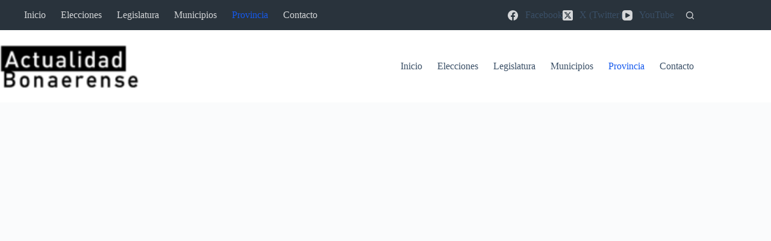

--- FILE ---
content_type: text/html; charset=utf-8
request_url: https://www.google.com/recaptcha/api2/aframe
body_size: 268
content:
<!DOCTYPE HTML><html><head><meta http-equiv="content-type" content="text/html; charset=UTF-8"></head><body><script nonce="DBVfdywtUckiA-HGcF6KTw">/** Anti-fraud and anti-abuse applications only. See google.com/recaptcha */ try{var clients={'sodar':'https://pagead2.googlesyndication.com/pagead/sodar?'};window.addEventListener("message",function(a){try{if(a.source===window.parent){var b=JSON.parse(a.data);var c=clients[b['id']];if(c){var d=document.createElement('img');d.src=c+b['params']+'&rc='+(localStorage.getItem("rc::a")?sessionStorage.getItem("rc::b"):"");window.document.body.appendChild(d);sessionStorage.setItem("rc::e",parseInt(sessionStorage.getItem("rc::e")||0)+1);localStorage.setItem("rc::h",'1769043314511');}}}catch(b){}});window.parent.postMessage("_grecaptcha_ready", "*");}catch(b){}</script></body></html>

--- FILE ---
content_type: application/javascript; charset=utf-8
request_url: https://fundingchoicesmessages.google.com/f/AGSKWxXwhgIpdiLgj1VkkHrZLGMgUTTPCZElN9wL_4SHvxjdGHsnmDa1kSZoOa2mY2ZZbkrz9T0qMUq1r3t0chSSttbNr4ZgUmEdeKNKhK7EbCtj2rAEzOq-Q6mDKSEbzYg5eq4xI0ty-g==?fccs=W251bGwsbnVsbCxudWxsLG51bGwsbnVsbCxudWxsLFsxNzY5MDQzMzE1LDIwNjAwMDAwMF0sbnVsbCxudWxsLG51bGwsW251bGwsWzcsOSw2XSxudWxsLDIsbnVsbCwiZW4iLG51bGwsbnVsbCxudWxsLG51bGwsbnVsbCwzXSwiaHR0cHM6Ly9hY3R1YWxpZGFkYm9uYWVyZW5zZS5jb20vanVyYXJvbi1jcmlzdGluYS1raXJjaG5lci15LWVzdGViYW4tYnVsbHJpY2gtY29tby1zZW5hZG9yZXMtcG9yLWJ1ZW5vcy1haXJlcy8iLG51bGwsW1s4LCI5b0VCUi01bXFxbyJdLFs5LCJlbi1VUyJdLFsxOSwiMiJdLFsxNywiWzBdIl0sWzI0LCIiXSxbMjksImZhbHNlIl1dXQ
body_size: 223
content:
if (typeof __googlefc.fcKernelManager.run === 'function') {"use strict";this.default_ContributorServingResponseClientJs=this.default_ContributorServingResponseClientJs||{};(function(_){var window=this;
try{
var qp=function(a){this.A=_.t(a)};_.u(qp,_.J);var rp=function(a){this.A=_.t(a)};_.u(rp,_.J);rp.prototype.getWhitelistStatus=function(){return _.F(this,2)};var sp=function(a){this.A=_.t(a)};_.u(sp,_.J);var tp=_.ed(sp),up=function(a,b,c){this.B=a;this.j=_.A(b,qp,1);this.l=_.A(b,_.Pk,3);this.F=_.A(b,rp,4);a=this.B.location.hostname;this.D=_.Fg(this.j,2)&&_.O(this.j,2)!==""?_.O(this.j,2):a;a=new _.Qg(_.Qk(this.l));this.C=new _.dh(_.q.document,this.D,a);this.console=null;this.o=new _.mp(this.B,c,a)};
up.prototype.run=function(){if(_.O(this.j,3)){var a=this.C,b=_.O(this.j,3),c=_.fh(a),d=new _.Wg;b=_.hg(d,1,b);c=_.C(c,1,b);_.jh(a,c)}else _.gh(this.C,"FCNEC");_.op(this.o,_.A(this.l,_.De,1),this.l.getDefaultConsentRevocationText(),this.l.getDefaultConsentRevocationCloseText(),this.l.getDefaultConsentRevocationAttestationText(),this.D);_.pp(this.o,_.F(this.F,1),this.F.getWhitelistStatus());var e;a=(e=this.B.googlefc)==null?void 0:e.__executeManualDeployment;a!==void 0&&typeof a==="function"&&_.To(this.o.G,
"manualDeploymentApi")};var vp=function(){};vp.prototype.run=function(a,b,c){var d;return _.v(function(e){d=tp(b);(new up(a,d,c)).run();return e.return({})})};_.Tk(7,new vp);
}catch(e){_._DumpException(e)}
}).call(this,this.default_ContributorServingResponseClientJs);
// Google Inc.

//# sourceURL=/_/mss/boq-content-ads-contributor/_/js/k=boq-content-ads-contributor.ContributorServingResponseClientJs.en_US.9oEBR-5mqqo.es5.O/d=1/exm=ad_blocking_detection_executable,kernel_loader,loader_js_executable,web_iab_tcf_v2_signal_executable/ed=1/rs=AJlcJMwtVrnwsvCgvFVyuqXAo8GMo9641A/m=cookie_refresh_executable
__googlefc.fcKernelManager.run('\x5b\x5b\x5b7,\x22\x5b\x5bnull,\\\x22actualidadbonaerense.com\\\x22,\\\x22AKsRol_tt7esN5uIaJorwSZDQZOzNcktfThFzlDJOXpXefitam-QeSMGtzr6M8Am2yscd9MENZMVqvUBXo_TEA8xhzg4ESKXM2-3vhvqcv_N1HEPKCEjns6Iltmm3eazwSmy90hjyykhiqI9WscQV_NE4zic_vbDAA\\\\u003d\\\\u003d\\\x22\x5d,null,\x5b\x5bnull,null,null,\\\x22https:\/\/fundingchoicesmessages.google.com\/f\/AGSKWxV8nEnLE2BwA5MmwEUItIKFmP9jkWZ4BG-g8lSD4sjw-HCfOXA7q_lf1P_d8eEWzmkkrGjgPEPZ8bXlqBhm_gjxpPwcatCut2wPD7GdhX2Wk23mLBIdL7Gif6mMZVObT47dBx7_MQ\\\\u003d\\\\u003d\\\x22\x5d,null,null,\x5bnull,null,null,\\\x22https:\/\/fundingchoicesmessages.google.com\/el\/AGSKWxXMkNL8mHARWLI3dr7EJZOujWLnm84oPG6MkVU1v05oT-9tMFS0vmk2ojzx3Cn-abCbuqnv5NHHQZt96F9-Q7GiCrji_xNmqrtoMJQmsAx8JVYxPEjKaQqfftCPJz-dFRjVAlSZgQ\\\\u003d\\\\u003d\\\x22\x5d,null,\x5bnull,\x5b7,9,6\x5d,null,2,null,\\\x22en\\\x22,null,null,null,null,null,3\x5d,null,\\\x22Privacy and cookie settings\\\x22,\\\x22Close\\\x22,null,null,null,\\\x22Managed by Google. Complies with IAB TCF. CMP ID: 300\\\x22\x5d,\x5b2,1\x5d\x5d\x22\x5d\x5d,\x5bnull,null,null,\x22https:\/\/fundingchoicesmessages.google.com\/f\/AGSKWxXNCmKY2-pv5KAkEkAd44JLIiMjuwUfCNAtZ5eBGwPad264LE6CGsaaY1KJCL7fWGc2WyhNUV0dVFMS1aSWZf5YV0O7GtDx12DoW-pXVaos3E2c3w8b1UPQOvJAS_J7BtAnE7jz1g\\u003d\\u003d\x22\x5d\x5d');}

--- FILE ---
content_type: application/javascript; charset=utf-8
request_url: https://fundingchoicesmessages.google.com/f/AGSKWxUnNAfFDgufwvls842x8QQQt9x5Mo_0fFzqHwpcBOuLbM6yd_WkUqT5b3WI4Q1-xQrQI6xC8AeJ-WBBJ-ectEr9PWmJUOPT5OG-quFFFJogMCjK4iOrb5t4a7YaAaOixxKCw11Jui254cTKGpUWOUBdlKfB6oVpeJgm-unGNccOolIi5aHIGYsYEDzd/_/fm-ads2.-adtopbanner-/ads728./adv_flash./cjadsprite.
body_size: -1288
content:
window['d795098c-1cdd-49b0-8455-aeffcdc89a9c'] = true;